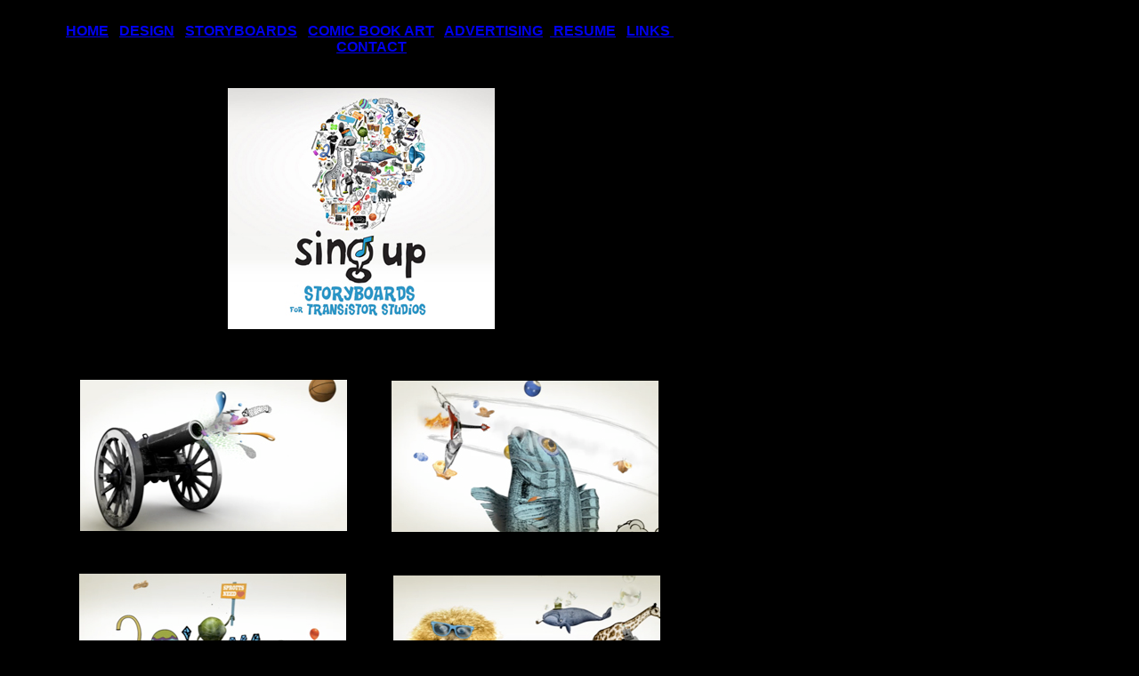

--- FILE ---
content_type: text/html
request_url: http://mauricefontenot.com/html/sing_up.html
body_size: 6984
content:

<!DOCTYPE HTML PUBLIC "-//W3C//DTD HTML 4.0 Transitional//EN">
<html>
<head>
<title>SING UP</title>
<meta http-equiv="Content-Type" content="text/html; charset=ISO-8859-1">
<meta name="Generator" content="NetObjects Fusion 9 for Windows">
<meta name="Keywords" content="Storyboards, Storyboard Artist, Designer, Comic Book Artist, Commercial Artist, Cartoonist, New York Artist, Brooklyn Artist, Brooklyn Cartoonist, Freelance Storyboard Artist, Freelance Designer, Freelance Artist Brooklyn, Comic Book Artist New York, New York Storyboard Artist, Commercial Storyboard Artist, New York Artist Humor, Experienced Storyboard Artist">
<link rel=stylesheet type="text/css" href="../html/style.css">
<link rel=stylesheet type="text/css" href="../html/site.css">
<style>
</style>
</head>
<body NOF="(MB=(DefaultMasterBorder, 0, 86, 0, 0), L=(SINGUPLayout, 828, 1063))" style="text-align: center; background-color: rgb(0,0,0); background-image: none;" topmargin=0 leftmargin=0 marginwidth=0 marginheight=0>
 <table border=0 cellspacing=0 cellpadding=0 width=828 nof=ly>
  <tr valign=top align=left>
   <td width=29 height=26><img src="../assets/images/autogen/clearpixel.gif" width=29 height=1 border=0 alt=""></td>
   <td width=17><img src="../assets/images/autogen/clearpixel.gif" width=17 height=1 border=0 alt=""></td>
   <td width=42><img src="../assets/images/autogen/clearpixel.gif" width=42 height=1 border=0 alt=""></td>
   <td width=1><img src="../assets/images/autogen/clearpixel.gif" width=1 height=1 border=0 alt=""></td>
   <td width=1><img src="../assets/images/autogen/clearpixel.gif" width=1 height=1 border=0 alt=""></td>
   <td width=166><img src="../assets/images/autogen/clearpixel.gif" width=166 height=1 border=0 alt=""></td>
   <td width=132><img src="../assets/images/autogen/clearpixel.gif" width=132 height=1 border=0 alt=""></td>
   <td width=1><img src="../assets/images/autogen/clearpixel.gif" width=1 height=1 border=0 alt=""></td>
   <td width=1><img src="../assets/images/autogen/clearpixel.gif" width=1 height=1 border=0 alt=""></td>
   <td width=50><img src="../assets/images/autogen/clearpixel.gif" width=50 height=1 border=0 alt=""></td>
   <td width=2><img src="../assets/images/autogen/clearpixel.gif" width=2 height=1 border=0 alt=""></td>
   <td width=114><img src="../assets/images/autogen/clearpixel.gif" width=114 height=1 border=0 alt=""></td>
   <td width=184><img src="../assets/images/autogen/clearpixel.gif" width=184 height=1 border=0 alt=""></td>
   <td width=2><img src="../assets/images/autogen/clearpixel.gif" width=2 height=1 border=0 alt=""></td>
   <td width=47><img src="../assets/images/autogen/clearpixel.gif" width=47 height=1 border=0 alt=""></td>
   <td width=39><img src="../assets/images/autogen/clearpixel.gif" width=39 height=1 border=0 alt=""></td>
  </tr>
  <tr valign=top align=left>
   <td colspan=2></td>
   <td colspan=13 width=743 class="TextObject">
    <p style="text-align: center;"><b><span style="font-family: 'Myriad Pro', sans-serif; color: rgb(255,0,0);"><a href="../index.html">HOME</a>&nbsp;&nbsp; <a href="../html/design.html">DESIGN</a>&nbsp;&nbsp; <a href="../html/storyboards.html">STORYBOARDS</a>&nbsp;&nbsp; <a href="../html/comic_book_art.html">COMIC BOOK ART</a>&nbsp;&nbsp; <a href="../html/advertising.html">ADVERTISING</a>&nbsp;&nbsp;<a href="../html/resume.html"> RESUME</a>&nbsp;&nbsp; <a href="../html/links.html">LINKS&nbsp;</a>&nbsp; <a href="../html/contact.html">CONTACT</a></span></b></p>
   </td>
   <td></td>
  </tr>
  <tr valign=top align=left>
   <td colspan=16 height=37></td>
  </tr>
  <tr valign=top align=left>
   <td colspan=6 height=271></td>
   <td colspan=6 width=300><img id="Picture1" height=271 width=300 src="../assets/images/sing_up_credits_Final.jpg" border=0 alt="sing up credits Final" title="sing up credits Final" usemap="#map0"><map name="map0"><area shape=rect alt="" coords="8,17,295,266" href="../html/advertising.html"></map></td>
   <td colspan=4></td>
  </tr>
  <tr valign=top align=left>
   <td colspan=16 height=57></td>
  </tr>
  <tr valign=top align=left>
   <td colspan=5 height=1></td>
   <td colspan=4 rowspan=2 width=300><img id="Picture2" height=170 width=300 src="../assets/images/Picture_1.jpg" border=0 alt="Picture 1" title="Picture 1"></td>
   <td colspan=7></td>
  </tr>
  <tr valign=top align=left>
   <td colspan=5 height=169></td>
   <td></td>
   <td colspan=3 rowspan=2 width=300><img id="Picture3" height=170 width=300 src="../assets/images/Picture_2.jpg" border=0 alt="Picture 2" title="Picture 2"></td>
   <td colspan=3></td>
  </tr>
  <tr valign=top align=left>
   <td colspan=10 height=1></td>
   <td colspan=3></td>
  </tr>
  <tr valign=top align=left>
   <td colspan=16 height=47></td>
  </tr>
  <tr valign=top align=left>
   <td colspan=4 height=2></td>
   <td colspan=4 rowspan=2 width=300><img id="Picture5" height=170 width=300 src="../assets/images/Picture_3.jpg" border=0 alt="Picture 3" title="Picture 3"></td>
   <td colspan=8></td>
  </tr>
  <tr valign=top align=left>
   <td colspan=4 height=168></td>
   <td colspan=3></td>
   <td colspan=3 rowspan=2 width=300><img id="Picture6" height=171 width=300 src="../assets/images/Picture_4.jpg" border=0 alt="Picture 4" title="Picture 4"></td>
   <td colspan=2></td>
  </tr>
  <tr valign=top align=left>
   <td colspan=11 height=3></td>
   <td colspan=2></td>
  </tr>
  <tr valign=top align=left>
   <td colspan=16 height=48></td>
  </tr>
  <tr valign=top align=left>
   <td colspan=11 height=2></td>
   <td colspan=3 rowspan=2 width=300><img id="Picture8" height=170 width=300 src="../assets/images/Picture_6.jpg" border=0 alt="Picture 6" title="Picture 6"></td>
   <td colspan=2></td>
  </tr>
  <tr valign=top align=left>
   <td colspan=3 height=168></td>
   <td colspan=4 rowspan=2 width=300><img id="Picture7" height=171 width=300 src="../assets/images/Picture_5.jpg" border=0 alt="Picture 5" title="Picture 5"></td>
   <td colspan=4></td>
   <td colspan=2></td>
  </tr>
  <tr valign=top align=left>
   <td colspan=3 height=3></td>
   <td colspan=9></td>
  </tr>
  <tr valign=top align=left>
   <td colspan=16 height=65></td>
  </tr>
  <tr valign=top align=left>
   <td></td>
   <td colspan=15 width=799 class="TextObject">
    <p style="text-align: center;"><b><span style="font-family: 'Myriad Pro', sans-serif; color: rgb(255,0,0);"><a href="../index.html">HOME</a>&nbsp;&nbsp; <a href="../html/design.html">DESIGN</a>&nbsp;&nbsp; <a href="../html/storyboards.html">STORYBOARDS</a>&nbsp;&nbsp; <a href="../html/comic_book_art.html">COMIC BOOK ART</a>&nbsp;&nbsp; <a href="../html/advertising.html">ADVERTISING</a>&nbsp;&nbsp;<a href="../html/resume.html"> RESUME</a>&nbsp;&nbsp; <a href="../html/links.html">LINKS&nbsp;</a>&nbsp; <a href="../html/contact.html">CONTACT</a></span></b></p>
   </td>
  </tr>
 </table>
</body>
</html>
 

--- FILE ---
content_type: text/css
request_url: http://mauricefontenot.com/html/style.css
body_size: 1415
content:
/* CSS definition file containing sitestyle stylesheets */
BODY { background-image: url( "../assets/images/background.gif" )}
 
.nof_GlasgowTealSilverBanners1-Default {
font-family:verdana; font-size:24px; font-weight:700; font-style:normal; color:#008faf 
}

.nof_GlasgowTealSilverNavbar4-Regular {
font-family:Trebuchet MS ; font-size:10px; font-weight:400; font-style:normal; color:#008faf 
}

.nof_GlasgowTealSilverNavbar5-Rollover {
font-family:Trebuchet MS ; font-size:10px; font-weight:700; font-style:normal; color:#008faf 
}

.nof_GlasgowTealSilverNavbar6-Highlighted {
font-family:Trebuchet MS ; font-size:10px; font-weight:700; font-style:normal; color:#535251 
}

.nof_GlasgowTealSilverNavbar7-HighlightedRollover {
font-family:Trebuchet MS ; font-size:10px; font-weight:700; font-style:normal; color:#535251 
}

.nof_GlasgowTealSilverNavbar9-Regular {
font-family:Trebuchet MS ; font-size:10px; font-weight:400; font-style:normal; color:#008faf 
}

.nof_GlasgowTealSilverNavbar10-Rollover {
font-family:Trebuchet MS ; font-size:10px; font-weight:700; font-style:normal; color:#008faf 
}

.nof_GlasgowTealSilverNavbar11-Highlighted {
font-family:Trebuchet MS ; font-size:10px; font-weight:700; font-style:normal; color:#535251 
}

.nof_GlasgowTealSilverNavbar12-HighlightedRollover {
font-family:Trebuchet MS ; font-size:10px; font-weight:700; font-style:normal; color:#535251 
}
